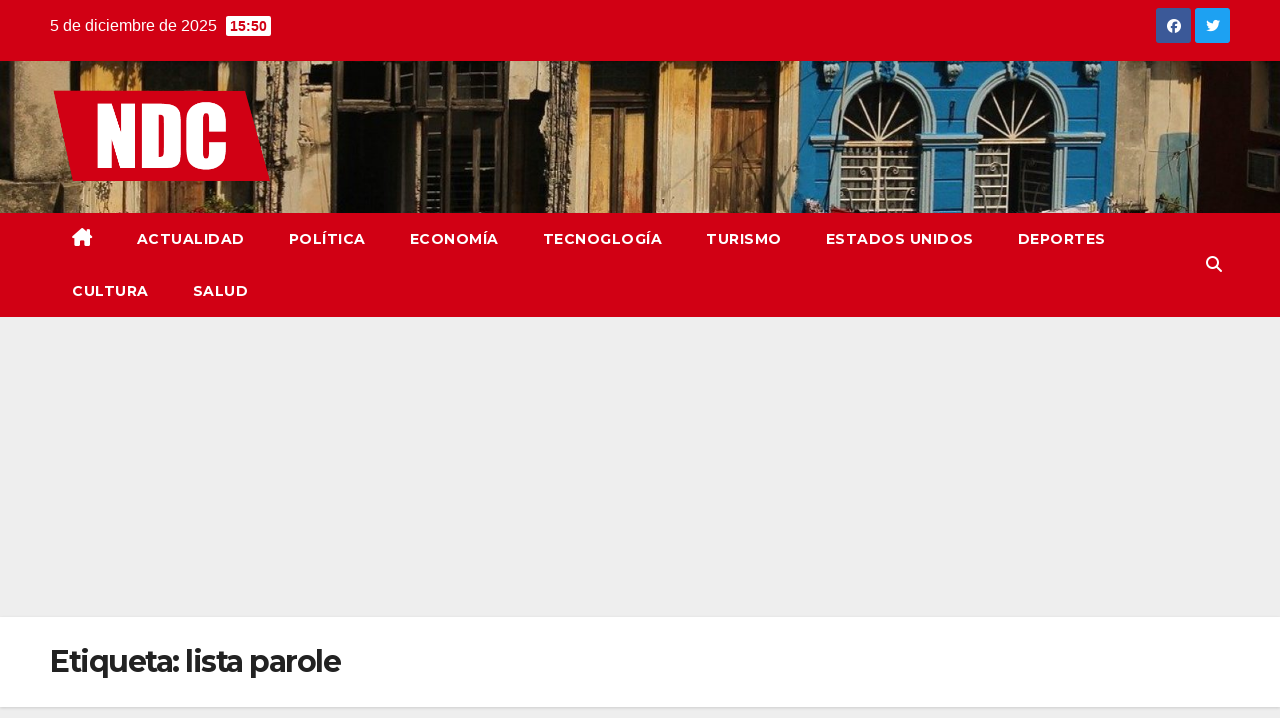

--- FILE ---
content_type: text/html; charset=utf-8
request_url: https://www.google.com/recaptcha/api2/aframe
body_size: 269
content:
<!DOCTYPE HTML><html><head><meta http-equiv="content-type" content="text/html; charset=UTF-8"></head><body><script nonce="dEmqEvyRS3rLOV6WEM2Wkw">/** Anti-fraud and anti-abuse applications only. See google.com/recaptcha */ try{var clients={'sodar':'https://pagead2.googlesyndication.com/pagead/sodar?'};window.addEventListener("message",function(a){try{if(a.source===window.parent){var b=JSON.parse(a.data);var c=clients[b['id']];if(c){var d=document.createElement('img');d.src=c+b['params']+'&rc='+(localStorage.getItem("rc::a")?sessionStorage.getItem("rc::b"):"");window.document.body.appendChild(d);sessionStorage.setItem("rc::e",parseInt(sessionStorage.getItem("rc::e")||0)+1);localStorage.setItem("rc::h",'1764994697021');}}}catch(b){}});window.parent.postMessage("_grecaptcha_ready", "*");}catch(b){}</script></body></html>